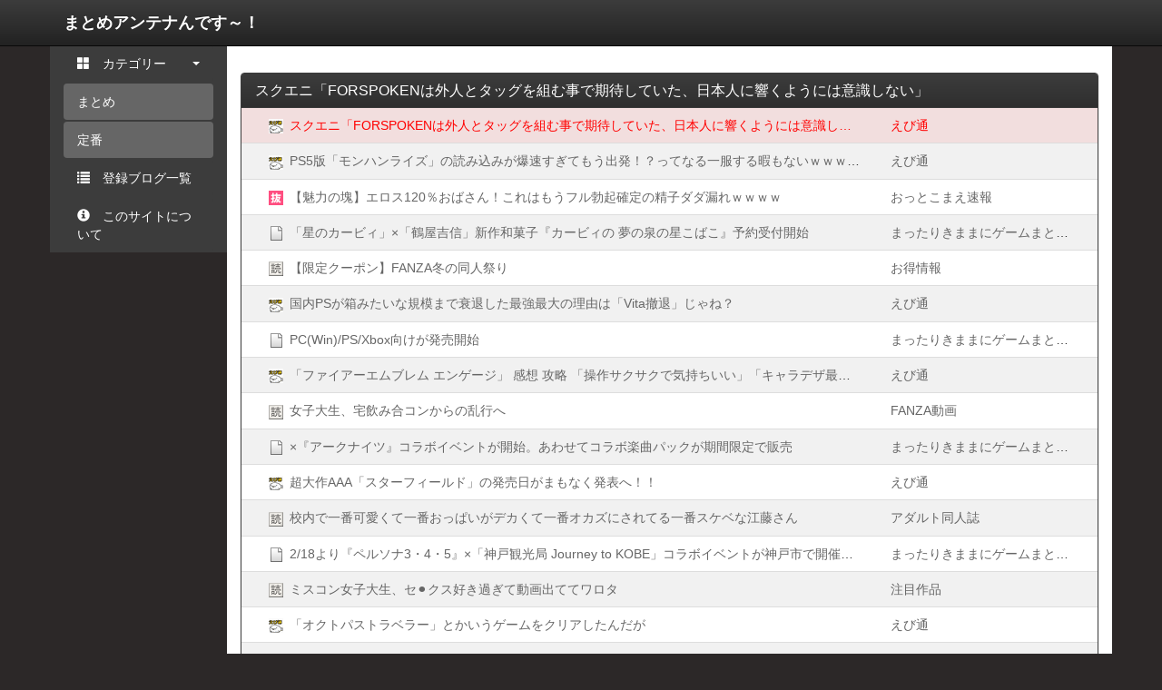

--- FILE ---
content_type: text/html; charset=UTF-8
request_url: https://blog2ch.warotamaker2.com/feed/503378304/
body_size: 5207
content:
<!DOCTYPE html>
<html>
<head>
<meta charset="utf-8">
<!--[if IE]>
<meta http-equiv="X-UA-Compatible" content="IE=edge,chrome=1">
<![endif]-->
<meta name="robots" content="noindex,follow,noarchive">
<link rel="canonical" href="https://blog2ch.warotamaker2.com/feed/503378304/">
<link rel="shortcut icon" href="https://blog2ch.warotamaker2.com/favicon.ico?1496914935" type="image/vnd.microsoft.ico"/>
<link rel="icon" href="https://blog2ch.warotamaker2.com/favicon.png?1496914935" type="image/png"/>
<link rel="alternate" type="application/rss+xml" title="RSS 総合" href="https://blog2ch.warotamaker2.com/rss/index.rdf">
<link rel="alternate" type="application/rss+xml" title="RSS まとめ" href="https://blog2ch.warotamaker2.com/rss/matome.rdf">
<link rel="alternate" type="application/rss+xml" title="RSS 定番" href="https://blog2ch.warotamaker2.com/rss/best.rdf">
<meta property="og:type" content="article" />
<meta property="og:title" content="スクエニ「FORSPOKENは外人とタッグを組む事で期待していた、日本人に響くようには意識しない」｜まとめ｜まとめアンテナんです～！" />
<meta property="og:url" content="https://blog2ch.warotamaker2.com/feed/503378304/" />
<meta property="og:image" content="https://blog2ch.warotamaker2.comhttps://blog2ch.warotamaker2.com/caches/img/capture/681.jpg?1452380436" />
<meta property="og:site_name" content="まとめアンテナんです～！" />
<title>スクエニ「FORSPOKENは外人とタッグを組む事で期待していた、日本人に響くようには意識しない」｜まとめ｜まとめアンテナんです～！</title>
<link type="text/css" rel="stylesheet" href="/assets/css/themes/dark/bootstrap.min.css?1496914935" />
<link type="text/css" rel="stylesheet" href="/assets/css/themes/dark/bootstrap-theme.min.css?1496914935" />
<link type="text/css" rel="stylesheet" href="/assets/css/bootstrap-custom.css?1496914935" />
<link type="text/css" rel="stylesheet" href="/assets/css/font-awesome.min.css?1467291647" />
<link type="text/css" rel="stylesheet" href="/assets/css/style.css?1662390203" />
<style>
#footer-link a { padding: 0; }
body {margin-top: 50px; }
</style>
<script type="text/javascript" src="/assets/js/jquery.min.js?1497440375"></script>
<script type="text/javascript" src="/assets/js/jquery.cookie.min.js?1467291647"></script>
<script type="text/javascript" src="/assets/js/jsviews.min.js?1467291647"></script>
<script type="text/javascript" src="/assets/js/bootstrap.min.js?1509618649"></script>
<script type="text/javascript" src="/assets/js/common.js?1664538395"></script>
<script type="text/javascript" src="/assets/js/pc.js?1496914935"></script>
<script type="text/javascript" src="/assets/js/search-form.js?1496914935"></script>
<script>
$(function(){ $('.topbar').dropdown(); });
</script>
<script async src="https://www.googletagmanager.com/gtag/js?id=G-GF7HP7V891"></script>
<script>
  window.dataLayer = window.dataLayer || [];
  function gtag(){dataLayer.push(arguments);}
  gtag('js', new Date());
</script>
<script>
gtag('config', 'G-GF7HP7V891');
</script>
<script type="application/javascript" src="//anymind360.com/js/12334/ats.js"></script>
</head>
<body id="type1">
<header class="navbar navbar-inverse navbar-fixed-top" id="header-area">
<div class="container">
<div class="row">
<div class="col-xs-12">
<div class="navbar-header">
<button type="button" class="navbar-toggle" data-toggle="collapse" data-target=".navbar-collapse">
<span class="icon-bar"></span>
<span class="icon-bar"></span>
<span class="icon-bar"></span>
</button>
<h1 class="nav navbar-nav"><a class="navbar-brand" href="/">まとめアンテナんです～！</a></h1>
</div>
<div class="navbar-collapse collapse" id="header-navbar-collapse">
</div>
</div>
</div>
</div>
</header>
<div class="container" id="container-area">
<div class="row">
<div class="col-xs-12 col-md-9 col-lg-10 pull-right" id="content-area">
<div class="bnr-box" id="top_ad">
<div class="wrapper">
<div class="inner"><script type="text/javascript">
var adstir_vars = {
  ver: "4.0",
  app_id: "MEDIA-aec2db3d",
  ad_spot: 2,
  center: false
};
</script>
<script type="text/javascript" src="https://js.ad-stir.com/js/adstir.js"></script></div>
</div>
</div>
<div><div class="panel panel-primary" id="pickup-feeds">
<div class="panel-heading">
<h2 class="panel-title shortcut">スクエニ「FORSPOKENは外人とタッグを組む事で期待していた、日本人に響くようには意識しない」</h2>
</div>
<ul class="panel-body list-group list-striped">
<li class="row list-group-item active-feed">
<div class="col-xs-8 col-sm-9 col-md-9 col-lg-9">
<p class="list-group-item-text shortcut"><span class="favicon"><img src="https://blog2ch.warotamaker2.com/caches/img/favicon/681.png?1452380435" alt="" width="16" height="16"></span><a class="feed-click" onmousedown="return feed_click(this);" href="/feed/503378304/" target="_blank">スクエニ「FORSPOKENは外人とタッグを組む事で期待していた、日本人に響くようには意識しない」</a></p>
</div>
<div class="col-xs-4 col-sm-3 col-md-3 col-lg-3">
<p class="list-group-item-text shortcut"><a href="/blog/681/" target="_blank">えび通</a></p>
</div>
</li>
<li class="row list-group-item ">
<div class="col-xs-8 col-sm-9 col-md-9 col-lg-9">
<p class="list-group-item-text shortcut"><span class="favicon"><img src="https://blog2ch.warotamaker2.com/caches/img/favicon/681.png?1452380435" alt="" width="16" height="16"></span><a class="feed-click" onmousedown="return feed_click(this);" href="/feed/503156819/" target="_blank">PS5版「モンハンライズ」の読み込みが爆速すぎてもう出発！？ってなる一服する暇もないｗｗｗ！！</a></p>
</div>
<div class="col-xs-4 col-sm-3 col-md-3 col-lg-3">
<p class="list-group-item-text shortcut"><a href="/blog/681/" target="_blank">えび通</a></p>
</div>
</li>
<li class="row list-group-item ">
<script id="uh7pqz7gygr9" type="text/javascript" src="https://img.ad-nex.com/file/universal_tag/mh4ke8uerqwu/uh7pqz7gygr9.js"></script>
</li>
<li class="row list-group-item ">
<div class="col-xs-8 col-sm-9 col-md-9 col-lg-9">
<p class="list-group-item-text shortcut"><span class="favicon"><img src="https://blog2ch.warotamaker2.com/caches/img/favicon/5573.png?1648620321" alt="" width="16" height="16"></span><a class="feed-click" onmousedown="return feed_click(this);" href="/feed/503206249/" target="_blank">「星のカービィ」&times;「鶴屋吉信」新作和菓子『カービィの 夢の泉の星こばこ』予約受付開始</a></p>
</div>
<div class="col-xs-4 col-sm-3 col-md-3 col-lg-3">
<p class="list-group-item-text shortcut"><a href="/blog/5573/" target="_blank">まったりきままにゲームまとめも</a></p>
</div>
</li>
<li class="row list-group-item">
<div class="col-xs-8 col-sm-9 col-md-9 col-lg-9">
<p class="list-group-item-text shortcut"><span class="favicon"><img src="https://blog2ch.warotamaker2.com/caches/img/favicon/0.png?1496914935" alt="" width="16" height="16"></span><a href="https://bit.ly/4jEZt48" target="_blank" rel="nofollow">【限定クーポン】FANZA冬の同人祭り</a></p>
</div>
<div class="col-xs-4 col-sm-3 col-md-3 col-lg-3">
<p class="list-group-item-text shortcut"><a href="https://bit.ly/4jEZt48" target="_blank" rel="nofollow">お得情報</a></p>
</div>
</li>
<li class="row list-group-item ">
<div class="col-xs-8 col-sm-9 col-md-9 col-lg-9">
<p class="list-group-item-text shortcut"><span class="favicon"><img src="https://blog2ch.warotamaker2.com/caches/img/favicon/681.png?1452380435" alt="" width="16" height="16"></span><a class="feed-click" onmousedown="return feed_click(this);" href="/feed/503173930/" target="_blank">国内PSが箱みたいな規模まで衰退した最強最大の理由は「Vita撤退」じゃね？</a></p>
</div>
<div class="col-xs-4 col-sm-3 col-md-3 col-lg-3">
<p class="list-group-item-text shortcut"><a href="/blog/681/" target="_blank">えび通</a></p>
</div>
</li>
<li class="row list-group-item ">
<div class="col-xs-8 col-sm-9 col-md-9 col-lg-9">
<p class="list-group-item-text shortcut"><span class="favicon"><img src="https://blog2ch.warotamaker2.com/caches/img/favicon/5573.png?1648620321" alt="" width="16" height="16"></span><a class="feed-click" onmousedown="return feed_click(this);" href="/feed/503199216/" target="_blank">PC(Win)/PS/Xbox向けが発売開始</a></p>
</div>
<div class="col-xs-4 col-sm-3 col-md-3 col-lg-3">
<p class="list-group-item-text shortcut"><a href="/blog/5573/" target="_blank">まったりきままにゲームまとめも</a></p>
</div>
</li>
<li class="row list-group-item ">
<div class="col-xs-8 col-sm-9 col-md-9 col-lg-9">
<p class="list-group-item-text shortcut"><span class="favicon"><img src="https://blog2ch.warotamaker2.com/caches/img/favicon/681.png?1452380435" alt="" width="16" height="16"></span><a class="feed-click" onmousedown="return feed_click(this);" href="/feed/503168652/" target="_blank">「ファイアーエムブレム エンゲージ」 感想 攻略 「操作サクサクで気持ちいい」「キャラデザ最高」</a></p>
</div>
<div class="col-xs-4 col-sm-3 col-md-3 col-lg-3">
<p class="list-group-item-text shortcut"><a href="/blog/681/" target="_blank">えび通</a></p>
</div>
</li>
<li class="row list-group-item">
<div class="col-xs-8 col-sm-9 col-md-9 col-lg-9">
<p class="list-group-item-text shortcut"><span class="favicon"><img src="https://blog2ch.warotamaker2.com/caches/img/favicon/0.png?1496914935" alt="" width="16" height="16"></span><a href="https://bit.ly/45kzHw2" target="_blank" rel="nofollow">女子大生、宅飲み合コンからの乱行へ</a></p>
</div>
<div class="col-xs-4 col-sm-3 col-md-3 col-lg-3">
<p class="list-group-item-text shortcut"><a href="https://bit.ly/45kzHw2" target="_blank" rel="nofollow">FANZA動画</a></p>
</div>
</li>
<li class="row list-group-item ">
<div class="col-xs-8 col-sm-9 col-md-9 col-lg-9">
<p class="list-group-item-text shortcut"><span class="favicon"><img src="https://blog2ch.warotamaker2.com/caches/img/favicon/5573.png?1648620321" alt="" width="16" height="16"></span><a class="feed-click" onmousedown="return feed_click(this);" href="/feed/503171725/" target="_blank">&times;『アークナイツ』コラボイベントが開始。あわせてコラボ楽曲パックが期間限定で販売</a></p>
</div>
<div class="col-xs-4 col-sm-3 col-md-3 col-lg-3">
<p class="list-group-item-text shortcut"><a href="/blog/5573/" target="_blank">まったりきままにゲームまとめも</a></p>
</div>
</li>
<li class="row list-group-item ">
<div class="col-xs-8 col-sm-9 col-md-9 col-lg-9">
<p class="list-group-item-text shortcut"><span class="favicon"><img src="https://blog2ch.warotamaker2.com/caches/img/favicon/681.png?1452380435" alt="" width="16" height="16"></span><a class="feed-click" onmousedown="return feed_click(this);" href="/feed/503177268/" target="_blank">超大作AAA「スターフィールド」の発売日がまもなく発表へ！！</a></p>
</div>
<div class="col-xs-4 col-sm-3 col-md-3 col-lg-3">
<p class="list-group-item-text shortcut"><a href="/blog/681/" target="_blank">えび通</a></p>
</div>
</li>
<li class="row list-group-item">
<div class="col-xs-8 col-sm-9 col-md-9 col-lg-9">
<p class="list-group-item-text shortcut"><span class="favicon"><img src="https://blog2ch.warotamaker2.com/caches/img/favicon/0.png?1496914935" alt="" width="16" height="16"></span><a href="https://bit.ly/3GKPFGR" target="_blank" rel="nofollow">校内で一番可愛くて一番おっぱいがデカくて一番オカズにされてる一番スケベな江藤さん</a></p>
</div>
<div class="col-xs-4 col-sm-3 col-md-3 col-lg-3">
<p class="list-group-item-text shortcut"><a href="https://bit.ly/3GKPFGR" target="_blank" rel="nofollow">アダルト同人誌</a></p>
</div>
</li>
<li class="row list-group-item ">
<div class="col-xs-8 col-sm-9 col-md-9 col-lg-9">
<p class="list-group-item-text shortcut"><span class="favicon"><img src="https://blog2ch.warotamaker2.com/caches/img/favicon/5573.png?1648620321" alt="" width="16" height="16"></span><a class="feed-click" onmousedown="return feed_click(this);" href="/feed/503192247/" target="_blank">2/18より『ペルソナ3・4・5』&times;「神戸観光局 Journey to KOBE」コラボイベントが神戸市で開催へ。限定グッズの販売などを予定</a></p>
</div>
<div class="col-xs-4 col-sm-3 col-md-3 col-lg-3">
<p class="list-group-item-text shortcut"><a href="/blog/5573/" target="_blank">まったりきままにゲームまとめも</a></p>
</div>
</li>
<li class="row list-group-item">
<div class="col-xs-8 col-sm-9 col-md-9 col-lg-9">
<p class="list-group-item-text shortcut"><span class="favicon"><img src="https://blog2ch.warotamaker2.com/caches/img/favicon/0.png?1496914935" alt="" width="16" height="16"></span><a href="https://bit.ly/4aHok4y" target="_blank" rel="nofollow">ミスコン女子大生、セ⚫️クス好き過ぎて動画出ててワロタ</a></p>
</div>
<div class="col-xs-4 col-sm-3 col-md-3 col-lg-3">
<p class="list-group-item-text shortcut"><a href="https://bit.ly/4aHok4y" target="_blank" rel="nofollow">注目作品</a></p>
</div>
</li>
<li class="row list-group-item ">
<div class="col-xs-8 col-sm-9 col-md-9 col-lg-9">
<p class="list-group-item-text shortcut"><span class="favicon"><img src="https://blog2ch.warotamaker2.com/caches/img/favicon/681.png?1452380435" alt="" width="16" height="16"></span><a class="feed-click" onmousedown="return feed_click(this);" href="/feed/503144054/" target="_blank">「オクトパストラベラー」とかいうゲームをクリアしたんだが</a></p>
</div>
<div class="col-xs-4 col-sm-3 col-md-3 col-lg-3">
<p class="list-group-item-text shortcut"><a href="/blog/681/" target="_blank">えび通</a></p>
</div>
</li>
<li class="row list-group-item ">
<div class="col-xs-8 col-sm-9 col-md-9 col-lg-9">
<p class="list-group-item-text shortcut"><span class="favicon"><img src="https://blog2ch.warotamaker2.com/caches/img/favicon/5573.png?1648620321" alt="" width="16" height="16"></span><a class="feed-click" onmousedown="return feed_click(this);" href="/feed/503164806/" target="_blank">シリーズ最新作【ファイアーエムブレム エンゲージ】Switch向けに発売開始！</a></p>
</div>
<div class="col-xs-4 col-sm-3 col-md-3 col-lg-3">
<p class="list-group-item-text shortcut"><a href="/blog/5573/" target="_blank">まったりきままにゲームまとめも</a></p>
</div>
</li>
<li class="row list-group-item">
<div class="col-xs-8 col-sm-9 col-md-9 col-lg-9">
<p class="list-group-item-text shortcut"><span class="favicon"><img src="https://blog2ch.warotamaker2.com/caches/img/favicon/0.png?1496914935" alt="" width="16" height="16"></span><a href="https://bit.ly/4lIeP80" target="_blank" rel="nofollow">【悲報】上流階級の女、AV出演へ</a></p>
</div>
<div class="col-xs-4 col-sm-3 col-md-3 col-lg-3">
<p class="list-group-item-text shortcut"><a href="https://bit.ly/4lIeP80" target="_blank" rel="nofollow">おすすめ動画</a></p>
</div>
</li>
<li class="row list-group-item ">
<div class="col-xs-8 col-sm-9 col-md-9 col-lg-9">
<p class="list-group-item-text shortcut"><span class="favicon"><img src="https://blog2ch.warotamaker2.com/caches/img/favicon/681.png?1452380435" alt="" width="16" height="16"></span><a class="feed-click" onmousedown="return feed_click(this);" href="/feed/503185747/" target="_blank">モンハンやったけど2時間で飽きた</a></p>
</div>
<div class="col-xs-4 col-sm-3 col-md-3 col-lg-3">
<p class="list-group-item-text shortcut"><a href="/blog/681/" target="_blank">えび通</a></p>
</div>
</li>
<li class="row list-group-item ">
<div class="col-xs-8 col-sm-9 col-md-9 col-lg-9">
<p class="list-group-item-text shortcut"><span class="favicon"><img src="https://blog2ch.warotamaker2.com/caches/img/favicon/5573.png?1648620321" alt="" width="16" height="16"></span><a class="feed-click" onmousedown="return feed_click(this);" href="/feed/503181897/" target="_blank">『カエルの為に鐘は鳴る』とかいうリメイクが望まれている名作ゲーム</a></p>
</div>
<div class="col-xs-4 col-sm-3 col-md-3 col-lg-3">
<p class="list-group-item-text shortcut"><a href="/blog/5573/" target="_blank">まったりきままにゲームまとめも</a></p>
</div>
</li>
<li class="row list-group-item ">
<div class="col-xs-8 col-sm-9 col-md-9 col-lg-9">
<p class="list-group-item-text shortcut"><span class="favicon"><img src="https://blog2ch.warotamaker2.com/caches/img/favicon/681.png?1452380435" alt="" width="16" height="16"></span><a class="feed-click" onmousedown="return feed_click(this);" href="/feed/503136354/" target="_blank">たぬかなさんの本日の配信での発言が切れ味すごすぎて話題にｗｗｗ</a></p>
</div>
<div class="col-xs-4 col-sm-3 col-md-3 col-lg-3">
<p class="list-group-item-text shortcut"><a href="/blog/681/" target="_blank">えび通</a></p>
</div>
</li>
<li class="row list-group-item ">
<script id="uh7pqyj23y7b" type="text/javascript" src="https://img.ad-nex.com/file/universal_tag/mh4ke8uerqwu/uh7pqyj23y7b.js"></script>
</li>
<li class="row list-group-item ">
<div class="col-xs-8 col-sm-9 col-md-9 col-lg-9">
<p class="list-group-item-text shortcut"><span class="favicon"><img src="https://blog2ch.warotamaker2.com/caches/img/favicon/5573.png?1648620321" alt="" width="16" height="16"></span><a class="feed-click" onmousedown="return feed_click(this);" href="/feed/503320977/" target="_blank">switchに出してほしいゲーム</a></p>
</div>
<div class="col-xs-4 col-sm-3 col-md-3 col-lg-3">
<p class="list-group-item-text shortcut"><a href="/blog/5573/" target="_blank">まったりきままにゲームまとめも</a></p>
</div>
</li>
<li class="row list-group-item ">
<script id="uh7pqtukosmf" type="text/javascript" src="https://img.ad-nex.com/file/universal_tag/mh4ke8uerqwu/uh7pqtukosmf.js"></script>
</li>
<li class="row list-group-item ">
<div class="col-xs-8 col-sm-9 col-md-9 col-lg-9">
<p class="list-group-item-text shortcut"><span class="favicon"><img src="https://blog2ch.warotamaker2.com/caches/img/favicon/681.png?1452380435" alt="" width="16" height="16"></span><a class="feed-click" onmousedown="return feed_click(this);" href="/feed/503187406/" target="_blank">新作ゲーム「ワンピースオデッセイ」、初週6万本&larr;これって成功？失敗？？</a></p>
</div>
<div class="col-xs-4 col-sm-3 col-md-3 col-lg-3">
<p class="list-group-item-text shortcut"><a href="/blog/681/" target="_blank">えび通</a></p>
</div>
</li>
<li class="row list-group-item">
<div class="col-xs-8 col-sm-9 col-md-9 col-lg-9">
<p class="list-group-item-text shortcut"><span class="favicon"><img src="https://blog2ch.warotamaker2.com/caches/img/favicon/0.png?1496914935" alt="" width="16" height="16"></span><a href="https://bit.ly/45XUqXn" target="_blank" rel="nofollow">美少女「私、お尻の穴に指を入れながら、オ⚫️ニーしています&hellip;」</a></p>
</div>
<div class="col-xs-4 col-sm-3 col-md-3 col-lg-3">
<p class="list-group-item-text shortcut"><a href="https://bit.ly/45XUqXn" target="_blank" rel="nofollow">FANZA動画</a></p>
</div>
</li>
</ul>
</div>
<div class="panel panel-primary" id="recommend-feeds">
<div class="panel-heading">
<h2 class="panel-title shortcut">今日のオススメ記事</h2>
</div>
<ul class="panel-body list-group list-striped">
<li class="row list-group-item">
<div class="col-xs-8 col-sm-9 col-md-9 col-lg-9">
<p class="list-group-item-text shortcut"><span class="favicon"><img src="https://blog2ch.warotamaker2.com/caches/img/favicon/681.png?1452380435" alt="" width="16" height="16"></span><a class="feed-click" onmousedown="return feed_click(this);" href="/feed/560473034/" target="_blank">公式発表されてないけど、Switch2の恩恵がデカいSwitchソフト</a></p>
</div>
<div class="col-xs-4 col-sm-3 col-md-3 col-lg-3">
<p class="list-group-item-text shortcut"><a href="/blog/681/" target="_blank">えび通</a></p>
</div>
</li>
<li class="row list-group-item">
<div class="col-xs-8 col-sm-9 col-md-9 col-lg-9">
<p class="list-group-item-text shortcut"><span class="favicon"><img src="https://blog2ch.warotamaker2.com/caches/img/favicon/681.png?1452380435" alt="" width="16" height="16"></span><a class="feed-click" onmousedown="return feed_click(this);" href="/feed/560469505/" target="_blank">煽られまくったSwitch2の在庫、ついに枯れる</a></p>
</div>
<div class="col-xs-4 col-sm-3 col-md-3 col-lg-3">
<p class="list-group-item-text shortcut"><a href="/blog/681/" target="_blank">えび通</a></p>
</div>
</li>
<li class="row list-group-item">
<div class="col-xs-8 col-sm-9 col-md-9 col-lg-9">
<p class="list-group-item-text shortcut"><span class="favicon"><img src="https://blog2ch.warotamaker2.com/caches/img/favicon/681.png?1452380435" alt="" width="16" height="16"></span><a class="feed-click" onmousedown="return feed_click(this);" href="/feed/560473892/" target="_blank">三つ巴ハード戦争の歴史で一番戦争してた感あって面白かったのSSvsPSvs64時代だよな</a></p>
</div>
<div class="col-xs-4 col-sm-3 col-md-3 col-lg-3">
<p class="list-group-item-text shortcut"><a href="/blog/681/" target="_blank">えび通</a></p>
</div>
</li>
</ul>
</div>
<div class="row">
<div class="bnr-box" id="ranking_ad1">
<div class="wrapper">
<div class="inner"><script type="text/javascript">
var adstir_vars = {
  ver: "4.0",
  app_id: "MEDIA-aec2db3d",
  ad_spot: 1,
  center: false
};
</script>
<script type="text/javascript" src="https://js.ad-stir.com/js/adstir.js"></script></div>
</div>
</div>
<div class="col-xs-6 col-sm-6 col-md-6 col-lg-6">
<div class="panel panel-primary" id="blogs-feeds">
<div class="panel-heading">
<div class="row">
<h2 class="col-xs-12 col-sm-12 col-md-12 col-lg-6 panel-title shortcut"><a class="blog-click" onmousedown="return blog_click(this);" href="/blog/681/" target="_blank">えび通</a></h2>
<div class="col-xs-12 col-sm-12 col-md-12 col-lg-6 shortcut text-right">69 In / 63 Out</div>
</div>
</div>
<ul class="panel-body list-group list-striped">
<li class="row list-group-item">
<p class="list-group-item-text shortcut"><span class="favicon"><img src="https://blog2ch.warotamaker2.com/caches/img/favicon/681.png?1452380435" alt="" width="16" height="16"></span><a class="feed-click" onmousedown="return feed_click(this);" href="/feed/560475071/" target="_blank">「ドラクエ7リイマジンド」、2026年の筆頭GOTY候補へ！！</a></p>
</li>
<li class="row list-group-item">
<p class="list-group-item-text shortcut"><span class="favicon"><img src="https://blog2ch.warotamaker2.com/caches/img/favicon/681.png?1452380435" alt="" width="16" height="16"></span><a class="feed-click" onmousedown="return feed_click(this);" href="/feed/560473892/" target="_blank">三つ巴ハード戦争の歴史で一番戦争してた感あって面白かったのSSvsPSvs64時代だよな</a></p>
</li>
<li class="row list-group-item">
<p class="list-group-item-text shortcut"><span class="favicon"><img src="https://blog2ch.warotamaker2.com/caches/img/favicon/681.png?1452380435" alt="" width="16" height="16"></span><a class="feed-click" onmousedown="return feed_click(this);" href="/feed/560473033/" target="_blank">たぬかな「妊娠公表したら『流産しろ』『障害者産め』ボロクソ言われた。終わりだよこの国」</a></p>
</li>
<li class="row list-group-item">
<p class="list-group-item-text shortcut"><span class="favicon"><img src="https://blog2ch.warotamaker2.com/caches/img/favicon/681.png?1452380435" alt="" width="16" height="16"></span><a class="feed-click" onmousedown="return feed_click(this);" href="/feed/560473034/" target="_blank">公式発表されてないけど、Switch2の恩恵がデカいSwitchソフト</a></p>
</li>
<li class="row list-group-item">
<p class="list-group-item-text shortcut"><span class="favicon"><img src="https://blog2ch.warotamaker2.com/caches/img/favicon/681.png?1452380435" alt="" width="16" height="16"></span><a class="feed-click" onmousedown="return feed_click(this);" href="/feed/560472028/" target="_blank">堀井雄二72歳の誕生日パーティー、変なキャラが混じる</a></p>
</li>
</ul>
</div>
</div>
<div class="col-xs-6 col-sm-6 col-md-6 col-lg-6">
<div class="panel panel-primary" id="blogs-feeds">
<div class="panel-heading">
<div class="row">
<h2 class="col-xs-12 col-sm-12 col-md-12 col-lg-6 panel-title shortcut"><a class="blog-click" onmousedown="return blog_click(this);" href="/blog/5573/" target="_blank">まったりきままにゲームまとめも</a></h2>
<div class="col-xs-12 col-sm-12 col-md-12 col-lg-6 shortcut text-right">0 In / 0 Out</div>
</div>
</div>
<ul class="panel-body list-group list-striped">
<li class="row list-group-item">
<p class="list-group-item-text shortcut"><span class="favicon"><img src="https://blog2ch.warotamaker2.com/caches/img/favicon/5573.png?1648620321" alt="" width="16" height="16"></span><a class="feed-click" onmousedown="return feed_click(this);" href="/feed/560470739/" target="_blank">カバン整理オートバトラー【Backpack Battles (バックパック・バトル)】スマホ向けが発表。2/4配信へ</a></p>
</li>
<li class="row list-group-item">
<p class="list-group-item-text shortcut"><span class="favicon"><img src="https://blog2ch.warotamaker2.com/caches/img/favicon/5573.png?1648620321" alt="" width="16" height="16"></span><a class="feed-click" onmousedown="return feed_click(this);" href="/feed/560460802/" target="_blank">Steam向けに1/22早期アクセス開始へ。最大4人での協力プレイも可能なサンドボックスオープンワールド&times;アクションRPG</a></p>
</li>
<li class="row list-group-item">
<p class="list-group-item-text shortcut"><span class="favicon"><img src="https://blog2ch.warotamaker2.com/caches/img/favicon/5573.png?1648620321" alt="" width="16" height="16"></span><a class="feed-click" onmousedown="return feed_click(this);" href="/feed/560454732/" target="_blank">ファンタジー世界を舞台にした『パワプロ』新作育成シミュレーションRPG【パワプロアドベンチャーズ】スマホ向けに発表</a></p>
</li>
<li class="row list-group-item">
<p class="list-group-item-text shortcut"><span class="favicon"><img src="https://blog2ch.warotamaker2.com/caches/img/favicon/5573.png?1648620321" alt="" width="16" height="16"></span><a class="feed-click" onmousedown="return feed_click(this);" href="/feed/560445326/" target="_blank">1月のゲームカタログ追加タイトルが発表。『バイオハザード ヴィレッジ』『龍が如く8』などがラインナップ</a></p>
</li>
<li class="row list-group-item">
<p class="list-group-item-text shortcut"><span class="favicon"><img src="https://blog2ch.warotamaker2.com/caches/img/favicon/5573.png?1648620321" alt="" width="16" height="16"></span><a class="feed-click" onmousedown="return feed_click(this);" href="/feed/560445327/" target="_blank">TRPG【サイバーパンクRED】追加ルール＆ガジェット集『インターフェイスRED』日本語版が1/30発売へ</a></p>
</li>
</ul>
</div>
</div>
</div>
</div>
<div class="bnr-box" id="bottom_ad">
<div class="wrapper">
<div class="inner"><script type="text/javascript">
var adstir_vars = {
  ver: "4.0",
  app_id: "MEDIA-aec2db3d",
  ad_spot: 3,
  center: false
};
</script>
<script type="text/javascript" src="https://js.ad-stir.com/js/adstir.js"></script></div>
</div>
</div>
</div>
<div class="hidden-xs hidden-sm col-xs-12 col-md-3 col-lg-2 pull-left bg-primary" id="side-area">
<div id="nav-side">
<ul class="nav nav-pills nav-stacked">
<li class="active">
<a class="accordion-toggle" data-toggle="collapse" href="#nav-categories"><span class="glyphicon glyphicon-th-large"></span>　カテゴリー　<span class="caret pull-right"></span></a>
</li>
<li class="active">
<ul class="nav nav-pills nav-stacked collapse in" id="nav-categories">
<li class="open"><a href="/category/matome/">まとめ</a></li>
<li class="open"><a href="/category/best/">定番</a></li>
</ul>
</li>
<li class="active"><a href="/blogs/"><span class="glyphicon glyphicon-list"></span>　登録ブログ一覧</a></li>
<li class="active"><a href="/about/"><span class="glyphicon glyphicon-info-sign"></span>　このサイトについて</a></li>
</ul>
</div>
</div>
</div>
</div>
<footer class="navbar navbar-inverse" id="footer-area">
<div class="container">
<div class="row">
<div class="col-xs-12">
<div class="navbar-header navbar-right">
<p class="navbar-text navbar-right copyright">Copyright &copy; 2015 <a href="https://warotamaker2.com/" target="_blank">ワロタめーかー2</a> All Rights Reserved.</p>
</div>
</div>
</div>
</div>
</footer>
<!-- 2026/01/22 00:00:11  -->
<div class="bnr-box" id="wipe_ad">
<div>
<script type="text/javascript">
var adstir_vars = {
  ver: "4.0",
  type: "wipe",
  app_id: "MEDIA-aec2db3d",
  ad_spot: 6,
  center: false
};
</script>
<script type="text/javascript" src="https://js.ad-stir.com/js/adstir.js"></script></div>
</div>
<div class="bnr-box" id="overlay_ad">
<div class="wrapper">
<div class="inner"><script type="text/javascript">
var adstir_vars = {
  ver: "4.0",
  app_id: "MEDIA-aec2db3d",
  ad_spot: 4,
  floating: true,
  center: true
};
</script>
<script type="text/javascript" src="https://js.ad-stir.com/js/adstir.js"></script></div>
</div>
</div>
<div class="bnr-box" id="interstitial_ad">
<div>
<script type="text/javascript">
var adstir_vars = {
  ver: "4.0",
  type: "interstitial",
  app_id: "MEDIA-aec2db3d",
  ad_spot: 5
};
</script>
<script type="text/javascript" src="https://js.ad-stir.com/js/adstir.js"></script></div>
</div>
</body>
</html>


--- FILE ---
content_type: text/css
request_url: https://blog2ch.warotamaker2.com/assets/css/bootstrap-custom.css?1496914935
body_size: 2396
content:
@charset "utf-8";

/* 大画面用サイズ定義 */
@media (min-width: 1340px) {
  .container {
    width: 1300px;
  }
}
@media (min-width: 1500px) {
  .container {
    width: 1470px;
  }
}
/* 最大サイズは無効に設定
@media (min-width: 1800px) {
  .container {
    width: 1770px;
  }
}
*/

/* ナビゲーションのブランド部分を左マージンを調整する */
@media (min-width: 0px) {
  .navbar > .container .navbar-brand,
  .navbar > .container-fluid .navbar-brand {
    margin-left: -15px;
  }
}

/* リストの偶数行の背景色定義 */
.list-striped li:nth-child(even){
  background: #F1F1F1;
}

body {
  font-family: 'Hiragino Kaku Gothic ProN', Meiryo, sans-serif;
}

.caret.pull-right {
  margin-top: 8px;
  margin-bottom: 8px;
}

/* 特定の範囲からハミ出した長い文章を省略し、「…」と表示する */
.shortcut {
  white-space: nowrap; /* 横幅のMAXに達しても改行しない */
  overflow: hidden; /* ハミ出した部分を隠す */
  text-overflow: ellipsis; /* 「…」と省略 */
  -webkit-text-overflow: ellipsis; /* Safari */
  -o-text-overflow: ellipsis; /* Opera */
}

/* パネルボディに直接リストグループを割り当てた場合は上下マージンを無しに設定 */
.panel-body.list-group {
  padding-top: 0;
  padding-bottom: 0;
/* TODO 下記PC用のテンプレートが対応でき次第コメントアウト解除予定
  padding-left: 0;
  padding-right: 0;
*/
}

/* 内容物が一定サイズ以上の時にスクロールバーを表示するBOX ※サイズは別途指定 */
.box-responsive {
  overflow-y: auto !important;
  overflow-x: auto !important;
  -ms-overflow-style: -ms-autohiding-scrollbar !important;
  -webkit-overflow-scrolling: touch !important;
}

/* なぜか画面を小さくした場合に不要なマージンが設定され表示崩れが発生するのを打ち消す為のマージン設定 */
.navbar-nav {
  margin: 0 !important;
}

/* 可変＋固定拡張列の設定 ※可変部分を先に配置、可変部分にインナー要素必須 */
.col-xs-fix-left,
.col-xs-fix-right,
.col-xs-var-left,
.col-xs-var-right,
.col-xs-var-center{
  position: relative;
  min-height: 1px;
  padding-left: 15px;
  padding-right: 15px;
}
.col-xs-var-center,
.col-xs-var-left,
.col-xs-var-right{
  width : 100%;
}
.col-xs-fix-left,
.col-xs-fix-right{
  margin-left: -100%;
}
.col-xs-var-center,
.col-xs-var-right,
.col-xs-var-left,
.col-xs-fix-left{
  float : left;
}
.col-xs-fix-right{
  float : right;
}
@media (min-width: 768px) {
  .col-sm-fix-left,
  .col-sm-fix-right,
  .col-sm-var-left,
  .col-sm-var-right,
  .col-sm-var-center{
    position: relative;
    min-height: 1px;
    padding-left: 15px;
    padding-right: 15px;
  }
  .col-sm-var-center,
  .col-sm-var-left,
  .col-sm-var-right{
    width : 100%;
  }
  .col-sm-fix-left,
  .col-sm-fix-right{
    margin-left: -100%;
  }
  .col-sm-var-center,
  .col-sm-var-right,
  .col-sm-var-left,
  .col-sm-fix-left{
    float : left;
  }
  .col-sm-fix-right{
    float : right;
  }
}
@media (min-width: 992px) {
  .col-md-fix-left,
  .col-md-fix-right,
  .col-md-var-left,
  .col-md-var-right,
  .col-md-var-center{
    position: relative;
    min-height: 1px;
    padding-left: 15px;
    padding-right: 15px;
  }
  .col-md-var-center,
  .col-md-var-left,
  .col-md-var-right{
    width : 100%;
  }
  .col-md-fix-left,
  .col-md-fix-right{
    margin-left: -100%;
  }
  .col-md-var-center,
  .col-md-var-right,
  .col-md-var-left,
  .col-md-fix-left{
    float : left;
  }
  .col-md-fix-right{
    float : right;
  }
}
@media (min-width: 1200px) {
  .col-lg-fix-left,
  .col-lg-fix-right,
  .col-lg-var-left,
  .col-lg-var-right,
  .col-lg-var-center{
    position: relative;
    min-height: 1px;
    padding-left: 15px;
    padding-right: 15px;
  }
  .col-lg-var-center,
  .col-lg-var-left,
  .col-lg-var-right{
    width : 100%;
  }
  .col-lg-fix-left,
  .col-lg-fix-right{
    margin-left: -100%;
  }
  .col-lg-var-center,
  .col-lg-var-right,
  .col-lg-var-left,
  .col-lg-fix-left{
    float : left;
  }
  .col-lg-fix-right{
    float : right;
  }
}

/* 固定長可変表200px用サイズ設定 */
 .col-xs-var-left.col-xs-200 > *, .col-xs-var-center.col-xs-200 > *{ margin-right: 200px; }
.col-xs-var-right.col-xs-200 > *, .col-xs-var-center.col-xs-200 > *{ margin-left : 200px; }
 .col-xs-fix-left.col-xs-200    ,  .col-xs-fix-right.col-xs-200    { width       : 200px; }

@media (min-width: 768px) {
 .col-sm-var-left.col-sm-200 > *, .col-sm-var-center.col-sm-200 > *{ margin-right: 200px; }
.col-sm-var-right.col-sm-200 > *, .col-sm-var-center.col-sm-200 > *{ margin-left : 200px; }
 .col-sm-fix-left.col-sm-200    ,  .col-sm-fix-right.col-sm-200    { width       : 200px; }
}
@media (min-width: 992px) {
 .col-md-var-left.col-md-200 > *, .col-md-var-center.col-md-200 > *{ margin-right: 200px; }
.col-md-var-right.col-md-200 > *, .col-md-var-center.col-md-200 > *{ margin-left : 200px; }
 .col-md-fix-left.col-md-200    ,  .col-md-fix-right.col-md-200    { width       : 200px; }
}
@media (min-width: 1200px) {
 .col-lg-var-left.col-lg-200 > *, .col-lg-var-center.col-lg-200 > *{ margin-right: 200px; }
.col-lg-var-right.col-lg-200 > *, .col-lg-var-center.col-lg-200 > *{ margin-left : 200px; }
 .col-lg-fix-left.col-lg-200    ,  .col-lg-fix-right.col-lg-200    { width       : 200px; }
}

/* 固定長可変表280px用サイズ設定 */
 .col-xs-var-left.col-xs-280 > *, .col-xs-var-center.col-xs-280 > *{ margin-right: 280px; }
.col-xs-var-right.col-xs-280 > *, .col-xs-var-center.col-xs-280 > *{ margin-left : 280px; }
 .col-xs-fix-left.col-xs-280    ,  .col-xs-fix-right.col-xs-280    { width       : 280px; }

@media (min-width: 768px) {
 .col-sm-var-left.col-sm-280 > *, .col-sm-var-center.col-sm-280 > *{ margin-right: 280px; }
.col-sm-var-right.col-sm-280 > *, .col-sm-var-center.col-sm-280 > *{ margin-left : 280px; }
 .col-sm-fix-left.col-sm-280    ,  .col-sm-fix-right.col-sm-280    { width       : 280px; }
}
@media (min-width: 992px) {
 .col-md-var-left.col-md-280 > *, .col-md-var-center.col-md-280 > *{ margin-right: 280px; }
.col-md-var-right.col-md-280 > *, .col-md-var-center.col-md-280 > *{ margin-left : 280px; }
 .col-md-fix-left.col-md-280    ,  .col-md-fix-right.col-md-280    { width       : 280px; }
}
@media (min-width: 1250px) {
 .col-lg-var-left.col-lg-280 > *, .col-lg-var-center.col-lg-280 > *{ margin-right: 280px; }
.col-lg-var-right.col-lg-280 > *, .col-lg-var-center.col-lg-280 > *{ margin-left : 280px; }
 .col-lg-fix-left.col-lg-280    ,  .col-lg-fix-right.col-lg-280    { width       : 280px; }
}

/* 固定長可変表435px用サイズ設定 */
 .col-xs-var-left.col-xs-435 > *, .col-xs-var-center.col-xs-435 > *{ margin-right: 435px; }
.col-xs-var-right.col-xs-435 > *, .col-xs-var-center.col-xs-435 > *{ margin-left : 435px; }
 .col-xs-fix-left.col-xs-435    ,  .col-xs-fix-right.col-xs-435    { width       : 435px; }

@media (min-width: 768px) {
 .col-sm-var-left.col-sm-435 > *, .col-sm-var-center.col-sm-435 > *{ margin-right: 435px; }
.col-sm-var-right.col-sm-435 > *, .col-sm-var-center.col-sm-435 > *{ margin-left : 435px; }
 .col-sm-fix-left.col-sm-435    ,  .col-sm-fix-right.col-sm-435    { width       : 435px; }
}
@media (min-width: 992px) {
 .col-md-var-left.col-md-435 > *, .col-md-var-center.col-md-435 > *{ margin-right: 435px; }
.col-md-var-right.col-md-435 > *, .col-md-var-center.col-md-435 > *{ margin-left : 435px; }
 .col-md-fix-left.col-md-435    ,  .col-md-fix-right.col-md-435    { width       : 435px; }
}
@media (min-width: 1250px) {
 .col-lg-var-left.col-lg-435 > *, .col-lg-var-center.col-lg-435 > *{ margin-right: 435px; }
.col-lg-var-right.col-lg-435 > *, .col-lg-var-center.col-lg-435 > *{ margin-left : 435px; }
 .col-lg-fix-left.col-lg-435    ,  .col-lg-fix-right.col-lg-435    { width       : 435px; }
}

/* 製品選択項目セレクター */
/* http://bootsnipp.com/renswijnmalen/snippets/xngm */
div.product-chooser.disabled div.product-chooser-item
{
  zoom: 1;
  filter: alpha(opacity=60);
  opacity: 0.6;
  cursor: default;
}

div.product-chooser div.product-chooser-item{
  padding: 11px;
  border-radius: 6px;
  cursor: pointer;
  position: relative;
  border: 1px solid #efefef;
  margin-bottom: 10px;
  margin-left: 10px;
  margin-right: 10x;
}

div.product-chooser div.product-chooser-item.selected{
  border: 4px solid #428bca;
  background: #efefef;
  padding: 8px;
  filter: alpha(opacity=100);
  opacity: 1;
}

div.product-chooser div.product-chooser-item img{
  padding: 0;
}

div.product-chooser div.product-chooser-item span.title{
  display: block;
  margin: 10px 0 5px 0;
  font-weight: bold;
  font-size: 12px;
}

div.product-chooser div.product-chooser-item span.description{
  font-size: 12px;
}

div.product-chooser div.product-chooser-item input{
  position: absolute;
  left: 0;
  top: 0;
  visibility:hidden;
}

/* テーブルヘッダとテーブルフッタを上下中央揃え */
.table>thead>tr>th ,
.table>tfoot>tr>th {
  vertical-align: middle;
}

/* 全行改指定 */
.break-all {
  word-break: break-all;
}


--- FILE ---
content_type: text/css
request_url: https://blog2ch.warotamaker2.com/assets/css/style.css?1662390203
body_size: 1081
content:
@charset "utf-8";

body {
/*	margin-top: 50px; */
}

/* ナビゲーションブランド定義 */
.navbar-brand {
/*  font-size: 22px; */
  font-weight: bold;
}

/* 反転ナビゲーションバー定義 */
.navbar-inverse .navbar-brand,
.navbar-inverse .navbar-nav > li > a {
  color: #FFFFFF;
}

#header-area{
}

#container-area{
}

#content-area{
  padding-top: 15px;
  background: #FFFFFF;
}

#side-area{
}

footer.navbar{
  margin-bottom: 0;
}

#footer-area .navbar-text{
  color: #FFFFFF;
}

#footer-area .navbar-text a{
  color: inherit;
}

/* パネルプライマリのパネルボディの文字カラー定義 */
.panel-primary .panel-body a
{
  color: #666666;
}

/* パネルプライマリのボタンの文字カラー定義 */
.panel-primary .panel-body .btn
{
  color: #FFFFFF;
}

/* アクティブフィードカラー定義 */
.panel-primary .panel-body .active-feed {
  color: #FF0000;
  background-color: #f2dede;
}
.panel-primary .panel-body .active-feed p,
.panel-primary .panel-body .active-feed a{
  color: #FF0000;
}

/* ファビコンの位置調整 */
.list-group-item .favicon {
  margin: 0;
  padding: 0px 7px 0px 0px;
}

@media (min-width: 767px) {
  /* フッターの折り返し無効設定 */
  #footer-navbar-collapse{
    overflow: hidden !important;
    height:50px !important;
  }
}
@media (min-width: 768px) {
}
@media (min-width: 992px) {
}
@media (min-width: 1200px) {
}
@media (min-width: 1340px) {
}
@media (min-width: 1500px) {
}

/* タイプ２とタイプ３の最新フィードパネルの高さ設定 */
#type2 #latest-feeds .panel-body,
#type3 #latest-feeds .panel-body {
	height: 390px;
}

/* ブログキャプチャと最新フィードのパネルの調整 */
#blogs-feeds .panel-body {
  padding-top: 0;
  padding-bottom: 0;
}
#blogs-feeds .panel-body > .row > .col-md-fix-left {
  padding-right: 0;
  padding-left: 0;
}
#blogs-feeds .panel-body .list-group {
  margin-bottom: 0;
}
#type4 #content-area-inner{
	min-width: 758px;
}

#type4 .container {
  position: relative;
  width: 100%;
}
#type4 .container div {
  height: 500px;
  position: absolute;
  width: 700px;
}

/* キーワード検索フォームの調整 */
@media (max-width: 767px) {
    .navbar-search .navbar-form {margin: 0 -15px;}
}

/* バナー調整 */
#overlay_ad.bnr-box{
  text-align: start;
}
.bnr-box{
  margin: 0 0 15px 0;
  text-align: center;
  line-height: 0;
  font-size: 0;
}
.bnr-box > .wrapper{
  display: inline-block;
  background-color:#ffffff;
}
.bnr-box > .wrapper > .inner{
  line-height: 1;
  font-size: 14px;
  text-align: left;
}
.bnr-box > .wrapper > .inner > iframe,
.bnr-box > .wrapper > .inner > div,
.bnr-box > .wrapper > .inner > span,
.bnr-box > .wrapper > .inner > p {
  margin: 0 auto !important;
  padding: 0 !important;
}


--- FILE ---
content_type: text/javascript;charset=UTF-8
request_url: https://ad-nex.com/data.php?id=ah7pqyt5czjt
body_size: 1566
content:

	(function()
	{
			function JavaScriptLoader(src, callback)
			{
				var sc = document.createElement("script");
				sc.async = true;
				sc.type = "text/javascript";
				if(window.ActiveXObject)
				{
					sc.onreadystatechange = function()
					{
						if(sc.readyState == "complete") callback(sc.readyState);
						if(sc.readyState == "loaded") callback(sc.readyState);
					};
				}
				else
				{
					sc.onload = function()
					{
						callback("onload");
					};
				}
				sc.src = src;
				document.body.appendChild(sc);
			}

			JavaScriptLoader("//ajax.googleapis.com/ajax/libs/jquery/3.2.1/jquery.min.js", function()
			{
				$jq_di9ir6l3frtg = jQuery.noConflict(true);

				$jq_di9ir6l3frtg("#ah7pqyt5czjt").before("<div id=\"di9ir6l3frtg\"></div>");
				$jq_di9ir6l3frtg("#di9ir6l3frtg").html("<div class=\"col-xs-8 col-sm-9 col-md-9 col-lg-9\"><p class=\"list-group-item-text shortcut\"><span class=\"favicon\"><img src=\"https://img-storage.com/parts/etc/favicon0001.png\" alt=\"\" width=\"16\" height=\"16\"></span><a class=\"feed-click\" href=\"https://ad-nex.com/link.php?i=ahr1vue4kozo&type=imp&coid=ch7stpzm29kk\" target=\"_blank\">【魅力の塊】エロス120％おばさん！これはもうフル勃起確定の精子ダダ漏れｗｗｗｗ</a></p></div><div class=\"col-xs-4 col-sm-3 col-md-3 col-lg-3\"><p class=\"list-group-item-text shortcut\"><a href=\"https://ad-nex.com/link.php?i=ahr1vue4kozo&type=imp&coid=ch7stpzm29kk\" target=\"_blank\">おっとこまえ速報</a></p></div>");
			});
	})();


--- FILE ---
content_type: text/javascript;charset=UTF-8
request_url: https://ad-nex.com/data.php?id=ah7pqzlb9o75
body_size: 1566
content:

	(function()
	{
			function JavaScriptLoader(src, callback)
			{
				var sc = document.createElement("script");
				sc.async = true;
				sc.type = "text/javascript";
				if(window.ActiveXObject)
				{
					sc.onreadystatechange = function()
					{
						if(sc.readyState == "complete") callback(sc.readyState);
						if(sc.readyState == "loaded") callback(sc.readyState);
					};
				}
				else
				{
					sc.onload = function()
					{
						callback("onload");
					};
				}
				sc.src = src;
				document.body.appendChild(sc);
			}

			JavaScriptLoader("//ajax.googleapis.com/ajax/libs/jquery/3.2.1/jquery.min.js", function()
			{
				$jq_di9ir6l0vd3z = jQuery.noConflict(true);

				$jq_di9ir6l0vd3z("#ah7pqzlb9o75").before("<div id=\"di9ir6l0vd3z\"></div>");
				$jq_di9ir6l0vd3z("#di9ir6l0vd3z").html("<div class=\"col-xs-8 col-sm-9 col-md-9 col-lg-9\"><p class=\"list-group-item-text shortcut\"><span class=\"favicon\"><img src=\"https://img-storage.com/parts/etc/favicon0001.png\" alt=\"\" width=\"16\" height=\"16\"></span><a class=\"feed-click\" href=\"https://ad-nex.com/link.php?i=ahr1tdhmj5x1&type=imp&coid=ch7stpzm29kk\" target=\"_blank\">【魅力の塊】エロス120％おばさん！これはもうフル勃起確定の精子ダダ漏れｗｗｗｗ</a></p></div><div class=\"col-xs-4 col-sm-3 col-md-3 col-lg-3\"><p class=\"list-group-item-text shortcut\"><a href=\"https://ad-nex.com/link.php?i=ahr1tdhmj5x1&type=imp&coid=ch7stpzm29kk\" target=\"_blank\">おっとこまえ速報</a></p></div>");
			});
	})();


--- FILE ---
content_type: application/javascript
request_url: https://img.ad-nex.com/file/universal_tag/mh4ke8uerqwu/uh7pqz7gygr9/sc_uh7pqzlbfo8b.js
body_size: 125
content:
(function()
{
	var elem = document.getElementById("uh7pqzlbfo8b");
	var tag = document.createElement("script");
	tag.id = "ah7pqzlb9o75";
	tag.type = "text/javascript";
	tag.src = "https://ad-nex.com/data.php?id=ah7pqzlb9o75";
	elem.parentNode.insertBefore(tag, elem);
}());

--- FILE ---
content_type: application/javascript
request_url: https://img.ad-nex.com/file/universal_tag/mh4ke8uerqwu/uh7pqyj23y7b/sc_uh7pqyt5nen8.js
body_size: 125
content:
(function()
{
	var elem = document.getElementById("uh7pqyt5nen8");
	var tag = document.createElement("script");
	tag.id = "ah7pqyt5czjt";
	tag.type = "text/javascript";
	tag.src = "https://ad-nex.com/data.php?id=ah7pqyt5czjt";
	elem.parentNode.insertBefore(tag, elem);
}());

--- FILE ---
content_type: text/javascript;charset=UTF-8
request_url: https://ad-nex.com/data.php?id=ah7pqu6tv2df
body_size: 1566
content:

	(function()
	{
			function JavaScriptLoader(src, callback)
			{
				var sc = document.createElement("script");
				sc.async = true;
				sc.type = "text/javascript";
				if(window.ActiveXObject)
				{
					sc.onreadystatechange = function()
					{
						if(sc.readyState == "complete") callback(sc.readyState);
						if(sc.readyState == "loaded") callback(sc.readyState);
					};
				}
				else
				{
					sc.onload = function()
					{
						callback("onload");
					};
				}
				sc.src = src;
				document.body.appendChild(sc);
			}

			JavaScriptLoader("//ajax.googleapis.com/ajax/libs/jquery/3.2.1/jquery.min.js", function()
			{
				$jq_di9ir6l3vsj9 = jQuery.noConflict(true);

				$jq_di9ir6l3vsj9("#ah7pqu6tv2df").before("<div id=\"di9ir6l3vsj9\"></div>");
				$jq_di9ir6l3vsj9("#di9ir6l3vsj9").html("<div class=\"col-xs-8 col-sm-9 col-md-9 col-lg-9\"><p class=\"list-group-item-text shortcut\"><span class=\"favicon\"><img src=\"https://img-storage.com/parts/etc/favicon0001.png\" alt=\"\" width=\"16\" height=\"16\"></span><a class=\"feed-click\" href=\"https://ad-nex.com/link.php?i=ahr1ta9b1adh&type=imp&coid=ch7stpzm29kk\" target=\"_blank\">【魅力の塊】エロス120％おばさん！これはもうフル勃起確定の精子ダダ漏れｗｗｗｗ</a></p></div><div class=\"col-xs-4 col-sm-3 col-md-3 col-lg-3\"><p class=\"list-group-item-text shortcut\"><a href=\"https://ad-nex.com/link.php?i=ahr1ta9b1adh&type=imp&coid=ch7stpzm29kk\" target=\"_blank\">おっとこまえ速報</a></p></div>");
			});
	})();


--- FILE ---
content_type: application/javascript
request_url: https://blog2ch.warotamaker2.com/assets/js/search-form.js?1496914935
body_size: 1013
content:
/**
* 検索フォーム制御・入力チェック
*/

$(function() {
	if ($('.navbar-search').length) {
		var e = $('.navbar-search');
		var input = $(':text[name="keyword"]');
		var showError = false;

		$('.navbar-form button').on('click', function() {
			var val = input.val();
			if (val == '') { // 空文字チェック
				showSearchError('キーワードを入力してください'); 
				return false; 
			}

			// 入力文字チェック
			val = $.trim(val.replace(/[^0-9A-Za-zⅠ-ↂ々〆ぁ-ゔゝゞァ-ヴーヽヾ一-龠０-９Ａ-Ｚａ-ｚ]+/g, ' '));
			val = val.replace(/^(.|(.)(\2)+)$/g, '');
			if (val == '') {
				showSearchError('検索できない文字列です（記号のみ・連続した同一文字のみなど）');
				return false;
			} 
			
			return true;
		});

		function showSearchError(message) { // 検索エラー表示
			e.tooltip('destroy');
			e.tooltip({
					title: '<i class="fa fa-exclamation-triangle"></i> ' + message,
					trigger: 'manual',
					placement: 'bottom',
					html: true,
					template: '<div class="tooltip" role="tooltip" style="opacity: 1!important; font-size: 13px; z-index: 20; margin-top: -8px"><div class="tooltip-arrow" style="border-bottom-color: #d9534f;"></div><div class="tooltip-inner" style="background-color: #d9534f; width: 100%; max-width: 300px; padding: 6px 10px; box-shadow: 0 1px 3px rgba(0,0,0,0.4);"></div></div>',
				}).tooltip('show');

			e.on('shown.bs.tooltip', function() {
				showError = true;
			});

			e.on('hidden.bs.tooltip', function() {
				showError = false;
			});
		}

		$(document).on('click touchend', function(event) { // 他要素クリックでエラー非表示
			if(showError) e.tooltip('hide'); 
		});

		input.keyup(function() { // キーボード操作したらエラー非表示
			if(showError) e.tooltip('hide');
		});
	}
});


--- FILE ---
content_type: application/javascript
request_url: https://blog2ch.warotamaker2.com/assets/js/pc.js?1496914935
body_size: 1747
content:
if (!jQuery) { throw new Error("Common requires jQuery") }

$(document).ready(function() { "use strict";
	var navbar_fixed_top = $('.navbar-fixed-top');
	//TOP固定ナビゲーションバーが存在する時
	if(navbar_fixed_top.size() > 0){
		//TOP固定ナビゲーションバーの高さを取得する
		var height = parseInt(navbar_fixed_top.height(), 10);
		//スクロール、リサイズ、ロードイベントにバインド
		$(window).bind('scroll resize load' , function() {
			//ボディにTOP固定ナビゲーションバーの高さ分のマージントップを設定する
			$('body').css('margin-top', height+'px');
		});

		//ウィンドウ位置をTOP固定ナビゲーションバーの高さ分ずらす処理（safari用に200msのウェイトを設定）
		var shiftWindow = function(height) { setTimeout("scrollBy(0, -1 * "+height+")", 200) };
		//ハッシュ変更時に、ウィンドウ位置をTOP固定ナビゲーションバーの高さ分ずらす処理を追加
		$(window).bind('hashchange' , shiftWindow(height));
	}
	var navbar_fixed_bottom = $('.navbar-fixed-bottom');
	//BOTTOM固定ナビゲーションバーが存在する時
	if(navbar_fixed_bottom.size() > 0){
		//BOTTOM固定ナビゲーションバーの高さを取得する
		var height = parseInt(navbar_fixed_bottom.height(), 10);
		//スクロール、リサイズ、ロードイベントにバインド
		$(window).bind('scroll resize load' , function() {
			//ボディにBOTTOM固定ナビゲーションバーの高さ分のマージンボトムを設定する
			$('body').css('margin-bottom', height+'px');
		});
	}

	//ページ表示時にハッシュの指定されているタブページを開く処理
	var hash = document.location.hash;
	//タブ参照用のプリフィックス（※直接実在するハッシュを指定するとページが移動してしまうのを回避する為
	var prefix = "tabref-";
	if (hash) {
		//ハッシュの指定されているタブを表示する
		$('.nav-tabs a[href='+hash.replace(prefix,"")+'], .nav-tabs-vertical a[href='+hash.replace(prefix,"")+'], .navbar-nav a[href='+hash.replace(prefix,"")+']').tab('show');
	}
	else
	{
		//先頭のタブを表示する
		$('.nav-tabs a[data-toggle=tab]:first, .nav-tabs-vertical a[data-toggle=tab]:first, .navbar-nav a[data-toggle=tab]:first').tab('show');
	}

	//タブ切り替え時にハッシュを変更するイベントを追加
	$('.nav-tabs a, .nav-tabs-vertical a, .navbar-nav a').on('shown.bs.tab', function (e) {
		window.location.hash = e.target.hash.replace("#", "#" + prefix);
	});
});

$(document).ready(function() { "use strict";
	var wrapper = $('#container-area');	//コンテナ要素
	var content = $('#content-area');	//コンテンツ要素
	var box     = $('#side-area');		//固定する要素
	var footer  = $('#footer-area');	//フッター要素
	var mergin  = 50;					//間隔調整用
	var left    = -15;					//左間隔調整用
	var uaInfo = navigator.userAgent;

	//サイドバーが存在する時
	if(box.size() > 0){
		//スクロール、リサイズ、ロードイベントにバインド
		$(window).bind('scroll resize load' , function() {
			var scrollOffset = $(this).scrollTop() || document.body.scrollTop;
			fixedStart(scrollOffset);
			fixedEnd(scrollOffset);
			fixedNo(scrollOffset);
		});
	}

	//スクロール時
	function fixedStart(scrollOffset){
		var boxOffset = box.offset();
		var topMarge = box.offset().top;	//上の間隔
		var winSize = $(window).width();
		var contentWidth = wrapper.width();

		if(scrollOffset + topMarge > boxOffset.top) {
			var leftScroll = (winSize - contentWidth)/2 + left;
			if(winSize < contentWidth){
				leftScroll = $(window).scrollLeft()*(-1);
			}
			box.css({
				"position": "fixed",
				"top": mergin,
				"left": leftScroll,
				"width": wrapper.width() - content.width(),
				'float': 'none'
			});
			if(uaInfo.match('MSIE 6.0')){
				box.css({
	    	        "position": "relative",
					"top": scrollOffset - boxOffset.top + topMarge,
					"width": wrapper.width() - content.width(),
					'left': 0
		       	});
			}
		}
	};

	//下までいった時
	function fixedEnd(scrollOffset){
		var boxOffset = box.offset();
		var topMarge = box.offset().top;	//上の間隔
		var winSize = $(window).width();
		var contentWidth = wrapper.width();
		var boxSize = {"width": box.width(), "height": box.height()};
		var footerOffset = footer.offset();

		if((scrollOffset + boxSize.height) > footerOffset.top) {
			var leftScroll = (winSize - contentWidth)/2 + left;
			box.css({
				"position": "fixed",
	            "top": footerOffset.top - boxSize.height - boxOffset.top + mergin,
				"left": leftScroll,
				"width": wrapper.width() - content.width(),
				'float': 'none'
	        });
			if(uaInfo.match('MSIE 6.0')){
			   	box.css({
					"position": "relative",
					'left': 0,
					"width": ''
				});
			}
	 	}
	};

	//上に戻った時
	function fixedNo(scrollOffset){
		var boxOffset = box.offset();
		var topMarge = box.offset().top;	//上の間隔

		if((scrollOffset + topMarge == boxOffset.top)){
			if(uaInfo.match('MSIE 6.0')){
				box.css({
					"position": "static",
					'top': 0,
					'left': 0,
					"width": ''
				});
			}
			else{
				box.css({
					"position": "relative",
	            	"top": 0,
					"left": 0,
					"width": '',
					'float': 'none'
	        	});
			}
		}
	};
});


--- FILE ---
content_type: application/javascript
request_url: https://img.ad-nex.com/file/universal_tag/mh4ke8uerqwu/uh7pqtukosmf/sc_uh7pqu6u0yrm.js
body_size: 126
content:
(function()
{
	var elem = document.getElementById("uh7pqu6u0yrm");
	var tag = document.createElement("script");
	tag.id = "ah7pqu6tv2df";
	tag.type = "text/javascript";
	tag.src = "https://ad-nex.com/data.php?id=ah7pqu6tv2df";
	elem.parentNode.insertBefore(tag, elem);
}());